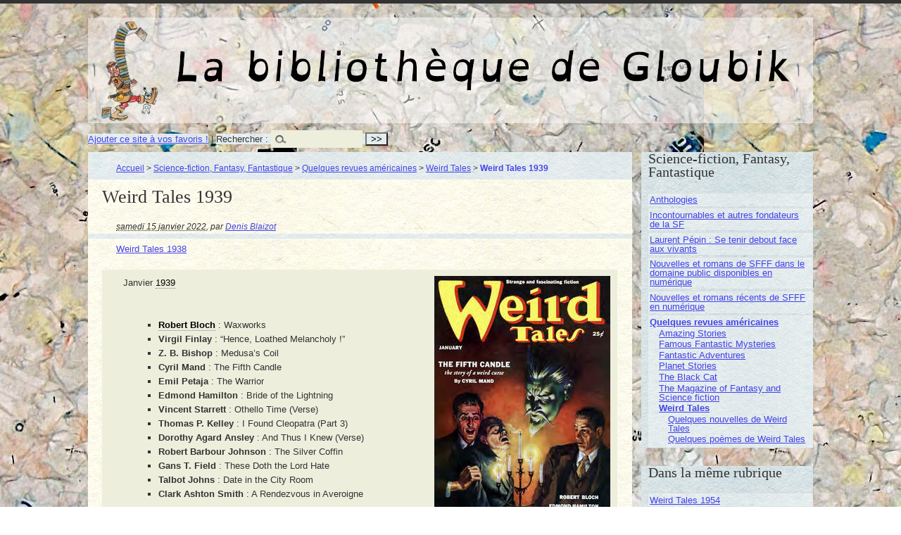

--- FILE ---
content_type: text/html; charset=utf-8
request_url: http://livres.gloubik.info/spip.php?article893
body_size: 9223
content:
<!DOCTYPE html PUBLIC "-//W3C//DTD XHTML 1.0 Transitional//EN" "http://www.w3.org/TR/xhtml1/DTD/xhtml1-transitional.dtd">
<!--[if lt IE 7 ]> <html dir="ltr" lang="fr" xmlns="http://www.w3.org/1999/xhtml" xml:lang="fr" class="ltr fr no-js ie ie6"> <![endif]-->
<!--[if IE 7 ]> <html dir="ltr" lang="fr" xmlns="http://www.w3.org/1999/xhtml" xml:lang="fr" class="ltr fr no-js ie ie7"> <![endif]-->
<!--[if IE 8 ]> <html dir="ltr" lang="fr" xmlns="http://www.w3.org/1999/xhtml" xml:lang="fr" class="ltr fr no-js ie ie8"> <![endif]-->
<!--[if IE 9 ]> <html dir="ltr" lang="fr" xmlns="http://www.w3.org/1999/xhtml" xml:lang="fr" class="ltr fr no-js ie ie9"> <![endif]-->
<!--[if (gt IE 9)|!(IE)]><!--> <html dir="ltr" lang="fr" xmlns="http://www.w3.org/1999/xhtml" xml:lang="fr" class="ltr fr no-js"> <!--<![endif]-->
<head>
<script type='text/javascript'>/*<![CDATA[*/(function(H){H.className=H.className.replace(/\bno-js\b/,'js')})(document.documentElement);/*]]>*/</script>
<title>Weird Tales 1939 - La bibliothèque de Gloubik</title>
<meta name="description" content=" Weird Tales 1938 Janvier 1939 Robert Bloch : Waxworks Virgil Finlay : &#8220;Hence, Loathed Melancholy !&#8221; Z. B. Bishop : Medusa&#039;s Coil Cyril Mand (&#8230;) " />
<link rel="canonical" href="http://livres.gloubik.info/spip.php?article893" />
<meta http-equiv="Content-Type" content="text/html; charset=utf-8" />


<link rel="alternate" type="application/rss+xml" title="Syndiquer tout le site" href="spip.php?page=backend" />


<meta name="viewport" content="width=device-width" />
<link rel='stylesheet' href='local/cache-css/308173ed50f1c2d27ca49bc194769976.css?1760299903' type='text/css' />








<script>
var mediabox_settings={"auto_detect":true,"ns":"box","tt_img":true,"sel_g":"#documents_portfolio a[type='image\/jpeg'],#documents_portfolio a[type='image\/png'],#documents_portfolio a[type='image\/gif']","sel_c":".mediabox","str_ssStart":"Diaporama","str_ssStop":"Arr\u00eater","str_cur":"{current}\/{total}","str_prev":"Pr\u00e9c\u00e9dent","str_next":"Suivant","str_close":"Fermer","str_loading":"Chargement\u2026","str_petc":"Taper \u2019Echap\u2019 pour fermer","str_dialTitDef":"Boite de dialogue","str_dialTitMed":"Affichage d\u2019un media","splash_url":"","lity":{"skin":"_simple-dark","maxWidth":"90%","maxHeight":"90%","minWidth":"400px","minHeight":"","slideshow_speed":"2500","opacite":"0.9","defaultCaptionState":"expanded"}};
</script>
<!-- insert_head_css -->







<!-- Debut CS -->

<!-- Fin CS -->


<script async src="https://www.googletagmanager.com/gtag/js?id=G-98QJC8EYN9"></script>
<script>window.dataLayer = window.dataLayer || [];function gtag(){window.dataLayer.push(arguments);}gtag('js', new Date());gtag('config', 'G-98QJC8EYN9');</script>







<script type='text/javascript' src='local/cache-js/9d6bad7bbb422497f0f72f284583ac08.js?1760278489'></script>










<!-- insert_head -->







<script type="text/javascript">/* <![CDATA[ */
function ancre_douce_init() {
	if (typeof jQuery.localScroll=="function") {
		jQuery.localScroll({autoscroll:false, hash:true, onAfter:function(anchor, settings){ 
			jQuery(anchor).attr('tabindex', -1).on('blur focusout', function () {
				// when focus leaves this element, 
				// remove the tabindex attribute
				jQuery(this).removeAttr('tabindex');
			}).focus();
		}});
	}
}
if (window.jQuery) jQuery(document).ready(function() {
	ancre_douce_init();
	onAjaxLoad(ancre_douce_init);
});
/* ]]> */</script>
<!-- Debut CS -->

<!-- Fin CS -->







<meta name="generator" content="SPIP 4.4.6" />
</head>

<body class="pas_surlignable page_article" >
<div class="page">

	<div class="clearfix header">
	<strong class="h1" id="logo"><a rel="start home" href="https://livres.gloubik.info/" title="Accueil">La bibliothèque de Gloubik</a></strong>
	
</div>
<div class="socialtags"></div>	<div class='ajaxbloc' data-ajax-env='v9QVMbuC64RscnEAkrZFC8DtvjhqtfaIm0EfhF0IshbCuZfoAv2J039sX/a5c4yhcc9AAgQzBneXuw9mP90HCCdpw7S4OOG1RXebVZLssE5OTCsaSCif5/G7rtdIteK/BYLcxhhBVaNaWgMd64Nj+mVcOodjnhesxJmLN7s380QOTizxuXyPw1hhnPVC3Wvo88181KEWjmAMn6IErEBC6uWrq28j1gU4h/a/cigBEWu83BvD5vfwXbxxYU9t6jjiOw==' data-origin="spip.php?article893">
<div {position; absolute; top:0; left:0; background-color: #CCC;}><div class="formulaire_spip formulaire_recherche" id="formulaire_recherche"><a href="http://www.gloubik.info/index.html" title="Gloubik.info" rel="sidebar" onclick="addToFavorites(this);return(false);">Ajouter ce site &agrave; vos favoris !</a> | 
<form action="spip.php?page=recherche" method="get"><div>
	<input name="page" value="recherche" type="hidden"
>
	
	<label for="">Rechercher :</label>
	<input type="search" class="search text" size="10" name="recherche" id="" accesskey="4" autocapitalize="off" autocorrect="off" />
	<input type="submit" class="submit" value="&gt;&gt;" title="Rechercher" />
</div></form>
</div>
</div>
</div><!--ajaxbloc-->
	<div class="main">
		
		<div class="wrapper hfeed">
		<div class="content hentry" id="content">
			<p class="arbo"><a href="https://livres.gloubik.info/">Accueil</a> &gt; <a href="spip.php?rubrique5">Science-fiction, Fantasy, Fantastique</a> &gt; <a href="spip.php?rubrique62">Quelques revues américaines</a> &gt; <a href="spip.php?rubrique36">Weird Tales</a> &gt; <strong class="on">Weird Tales 1939</strong></p>
	
			<div class="cartouche">
				
				<h1 class="surlignable">Weird Tales 1939</h1>
				
				<p class="info-publi"><abbr class="published" title="2022-01-15T15:40:04Z">samedi 15 janvier 2022</abbr><span class="sep">, </span><span class="auteurs">par  <span class="vcard author"><a class="url fn spip_in" href="spip.php?auteur1">Denis Blaizot</a></span></span></p>
				
				</div>
			
			
			<div class="texte surlignable"><p><a href="spip.php?article884" class="spip_in">Weird Tales 1938</a></p>
<table class='table spip'>
<tbody>
<tr class='row_odd odd'>
<td><div class='spip_document_3064 spip_document spip_documents spip_document_image spip_documents_right spip_document_right'>
<figure class="spip_doc_inner">

 <a href="IMG/jpg/weird_tales_v33n01_1939-01.jpg"  class="spip_doc_lien mediabox" type="image/jpeg">
		<img src='local/cache-vignettes/L250xH378/weird_tales_v33n01_1939-01-c28ee-6058a.jpg?1664549522' width='250' height='378' alt='' /></a>
</figure>
</div>

<p>Janvier <a href='spip.php?mot199' name='mot199_0' class='cs_glossaire'><span class='gl_mot'>1939</span><span class="gl_dl">
	<span class="gl_dt">1939</span>
	<span class="gl_dd"></span>
</span></a><br /> <br /></p>
<ul class='spip' role="list"><li> <strong><a href='spip.php?mot82' name='mot82_1' class='cs_glossaire'><span class='gl_mot'>Robert Bloch</span><span class="gl_dl">
	<span class="gl_dt">Robert Bloch</span>
	<span class="gl_dd">Cet écrivain mérite sans conteste une page parmi mes auteurs préférés, mais le nombre de titres que j’ai eu le plaisir de lire est insuffisant pour cela.<br>
<br>
Donc, en attendant d’enrichir ma bibliothèque de quelques autres titres, je me contenterai d’un mot clé  pour vous faciliter la navigation d’une page à l’autre le concernant.<br>
<br>
Robert Bloch est né à Chicago, Illinois, USA, le 5 Avril 1917 et décédé le 23 Septembre 1994.</span>
</span></a></strong>&nbsp;: Waxworks</li><li> <strong>Virgil Finlay</strong>&nbsp;: &#8220;Hence, Loathed Melancholy&nbsp;!&#8221;</li><li> <strong>Z. B. Bishop</strong>&nbsp;: Medusa&#8217;s Coil</li><li> <strong>Cyril Mand</strong>&nbsp;: The Fifth Candle</li><li> <strong>Emil Petaja</strong>&nbsp;: The Warrior</li><li> <strong>Edmond Hamilton</strong>&nbsp;: Bride of the Lightning</li><li> <strong>Vincent Starrett</strong>&nbsp;: Othello Time (Verse)</li><li> <strong>Thomas P. Kelley</strong>&nbsp;: I Found Cleopatra (Part 3)</li><li> <strong>Dorothy Agard Ansley</strong>&nbsp;: And Thus I Knew (Verse)</li><li> <strong>Robert Barbour Johnson</strong>&nbsp;: The Silver Coffin</li><li> <strong>Gans T. Field</strong>&nbsp;: These Doth the Lord Hate</li><li> <strong>Talbot Johns</strong>&nbsp;: Date in the City Room</li><li> <strong>Clark Ashton Smith</strong>&nbsp;: A Rendezvous in Averoigne<br class='autobr' /></li></ul></td></tr>
<tr class='row_even even'>
<td><div class='spip_document_3065 spip_document spip_documents spip_document_image spip_documents_right spip_document_right'>
<figure class="spip_doc_inner">

 <a href="IMG/jpg/weird_tales_v33n02_1939-02.jpg"  class="spip_doc_lien mediabox" type="image/jpeg">
		<img src='local/cache-vignettes/L250xH380/weird_tales_v33n02_1939-02-b08ef-7745c.jpg?1664549522' width='250' height='380' alt='' /></a>
</figure>
</div>

<p>F&#233;vrier <a href='spip.php?mot199' name='mot199_2' class='cs_glossaire'><span class='gl_mot'>1939</span><span class="gl_dl">
	<span class="gl_dt">1939</span>
	<span class="gl_dd"></span>
</span></a><br /> <br /></p>
<ul class='spip' role="list"><li> <strong><a href='spip.php?mot282' name='mot282_3' class='cs_glossaire'><span class='gl_mot'>Robert E. Howard</span><span class="gl_dl">
	<span class="gl_dt">Robert E. Howard</span>
	<span class="gl_dd"><strong>Robert E. Howard</strong> est un nouvelliste et romancier américain né le 22 janvier 1906 à Peaster (Texas) et mort le 11 juin 1936 à Cross Plains (Texas). Il est considéré, avec J. R. R. Tolkien (Le Seigneur des anneaux) et H. P. Lovecraft (le mythe de Cthulhu) comme l’un des pères de la littérature de fantasy moderne. Il est surtout l’inventeur de l’heroic fantasy, avec les aventures de son héros Conan le Cimmérien.</span>
</span></a></strong>&nbsp;: The King and the Oak (Verse)</li><li> <strong>Nathan Hindin</strong>&nbsp;: Death Is an Elephant</li><li> <strong>Edith Hurley</strong>&nbsp;: The City of Death (Verse)</li><li> <strong>Seabury Quinn</strong>&nbsp;: The Poltergeist of Swan Upping</li><li> <strong>Clark Ashton Smith</strong>&nbsp;: The Double Shadow</li><li> <strong>Manly Wade Wellman</strong>&nbsp;: Fearful Rock (Part I)</li><li> <strong>Edgar Daniel Kramer</strong>&nbsp;: Crazy Nell (Verse)</li><li> <strong><a href='spip.php?mot283' name='mot283_4' class='cs_glossaire'><span class='gl_mot'>August W. Derleth</span><span class="gl_dl">
	<span class="gl_dt">August W. Derleth</span>
	<span class="gl_dd">August William Derleth, né le 24 février 1909 à Sauk City dans le Wisconsin et mort le 4 juillet 1971 dans la même ville, est un écrivain et anthologiste américain.<br>
Il n’est connu en France que pour ses travaux en rapport avec l’œuvre de Lovecraft et le Mythe de Chtulhu.<br>
Le reste de son œuvre mériterait pourtant d’être mis à la portée du lecteur français non anglophone (par nature diraient certaines mauvaises langues :-) )</span>
</span></a></strong>&nbsp;: The Drifting Snow</li><li> <strong>Donald Wandrei</strong>&nbsp;: Giant-Plasm</li><li> <strong>Thomas P. Kelley</strong>&nbsp;: I Found Cleopatra (End)</li><li> <strong>Henry Kuttner</strong>&nbsp;: The Transgressor</li><li> <strong>Virgil Finlay</strong>&nbsp;: &#8220;Shapes of Men that Were&#8221;</li><li> <strong>Eli Colter</strong>&nbsp;: The Last Horror</li><li> <strong>H. P. Lovecraft</strong>&nbsp;: Two Sonnets&nbsp;: 1. The Lamp&nbsp;;  2. Zaman&#8217;s Hill<br class='autobr' /></li></ul></td></tr>
<tr class='row_odd odd'>
<td><div class='spip_document_3066 spip_document spip_documents spip_document_image spip_documents_right spip_document_right'>
<figure class="spip_doc_inner">

 <a href="IMG/jpg/weird_tales_v33n03_1939-03.jpg"  class="spip_doc_lien mediabox" type="image/jpeg">
		<img src='local/cache-vignettes/L250xH369/weird_tales_v33n03_1939-03-104f2-2a20b.jpg?1664549522' width='250' height='369' alt='' /></a>
</figure>
</div>

<p>Mars <a href='spip.php?mot199' name='mot199_5' class='cs_glossaire'><span class='gl_mot'>1939</span><span class="gl_dl">
	<span class="gl_dt">1939</span>
	<span class="gl_dd"></span>
</span></a><br /> <br /></p>
<ul class='spip' role="list"><li> <strong>Duane W. Rimel</strong>&nbsp;: The Metal Chamber</li><li> <strong>Clifford Ball</strong>&nbsp;: The Swine Of &#198;&#230;a</li><li> <strong>Seabury Quinn</strong>&nbsp;: The House Where Time Stood Still</li><li> <strong><a href='spip.php?mot283' name='mot283_6' class='cs_glossaire'><span class='gl_mot'>August W. Derleth</span><span class="gl_dl">
	<span class="gl_dt">August W. Derleth</span>
	<span class="gl_dd">August William Derleth, né le 24 février 1909 à Sauk City dans le Wisconsin et mort le 4 juillet 1971 dans la même ville, est un écrivain et anthologiste américain.<br>
Il n’est connu en France que pour ses travaux en rapport avec l’œuvre de Lovecraft et le Mythe de Chtulhu.<br>
Le reste de son œuvre mériterait pourtant d’être mis à la portée du lecteur français non anglophone (par nature diraient certaines mauvaises langues :-) )</span>
</span></a></strong>&nbsp;: The Return of Hastur</li><li> <strong>Manly Wade Wellman</strong>&nbsp;: Fearful Rock (Part 2)</li><li> <strong><a href='spip.php?mot282' name='mot282_7' class='cs_glossaire'><span class='gl_mot'>Robert E. Howard</span><span class="gl_dl">
	<span class="gl_dt">Robert E. Howard</span>
	<span class="gl_dd"><strong>Robert E. Howard</strong> est un nouvelliste et romancier américain né le 22 janvier 1906 à Peaster (Texas) et mort le 11 juin 1936 à Cross Plains (Texas). Il est considéré, avec J. R. R. Tolkien (Le Seigneur des anneaux) et H. P. Lovecraft (le mythe de Cthulhu) comme l’un des pères de la littérature de fantasy moderne. Il est surtout l’inventeur de l’heroic fantasy, avec les aventures de son héros Conan le Cimmérien.</span>
</span></a></strong>&nbsp;: Desert Dawn (Verse)</li><li> <strong>Virgil Finlay</strong>&nbsp;: &#8220;Satan, Yawning on His Brazen Seat&#8221;&nbsp;?</li><li> <strong>Edmond Hamilton</strong>&nbsp;: Comrades of Time</li><li> <strong><a href='spip.php?mot360' name='mot360_8' class='cs_glossaire'><span class='gl_mot'>David Wright O&#8217;Brien</span><span class="gl_dl">
	<span class="gl_dt">David Wright O’Brien</span>
	<span class="gl_dd">David Wright O&#8217;Brien (1918-1944) est un écrivain américain de fantasy et de science-fiction. Neveu de Farnsworth Wright, rédacteur en chef de Weird Tales, il a 22 ans lorsque sa première histoire (&#171;&nbsp;Truth Is a Plague&nbsp;!&nbsp;&#187;) paraît dans le numéro de février 1940 de Amazing Stories. Entre janvier 1941 et août 1942, il a publié plus de cinquante-sept histoires dans des magazines de pulps comme Amazing Stories et Fantastic Adventures, la plupart écrites sous les noms de plume de John York Cabot, Duncan Farnsworth, Clee Garson et Richard Vardon. Certaines de ces histoires ont été coécrites avec son ami William P. McGivern, avec qui O&#8217;Brien partageait un bureau à Chicago. Il a continué à écrire même après s&#8217;être engagé dans l&#8217;armée de l&#8217;air américaine pendant la Seconde Guerre mondiale, ajoutant &#171;&nbsp;caporal&nbsp;&#187; devant tous ses pseudonymes. O&#8217;Brien est mort à l&#8217;âge de vingt-six ans, lors d&#8217;un bombardement au-dessus de Berlin.</span>
</span></a></strong>&nbsp;: Introduction to a Stranger (Verse)</li><li> <strong>H. P. Lovecraft</strong>&nbsp;: The Quest of Iranon</li><li> <strong>Ralph Milne Farley</strong>&nbsp;: The Stratosphere Menace</li><li> <strong>Thomas R. Jordan</strong>&nbsp;: Smoke Fantasy</li><li> <strong>Bassett Morgan</strong>&nbsp;: The Devils of Po Sung<br class='autobr' /></li></ul></td></tr>
<tr class='row_even even'>
<td><div class='spip_document_3067 spip_document spip_documents spip_document_image spip_documents_right spip_document_right'>
<figure class="spip_doc_inner">

 <a href="IMG/jpg/weird_tales_v33n04_1939-04.jpg"  class="spip_doc_lien mediabox" type="image/jpeg">
		<img src='local/cache-vignettes/L250xH373/weird_tales_v33n04_1939-04-33667-eddeb.jpg?1664549522' width='250' height='373' alt='' /></a>
</figure>
</div>

<p>Avril <a href='spip.php?mot199' name='mot199_9' class='cs_glossaire'><span class='gl_mot'>1939</span><span class="gl_dl">
	<span class="gl_dt">1939</span>
	<span class="gl_dd"></span>
</span></a><br /> <br /></p>
<ul class='spip' role="list"><li> <strong>Thorp McClusky</strong>&nbsp;: The Red God Laughed</li><li> <strong>Edgar Daniel Kramer</strong>&nbsp;: Trinities (Verse)</li><li> <strong>Virgil Finlay</strong>&nbsp;: &#8220;Their eyes upturned and begged and burned&#8221;</li><li> <strong>Seabury Quinn</strong>&nbsp;: Susette</li><li> <strong>C. L. Moore</strong>&nbsp;: Hellsgarde</li><li> <strong>Edmond Hamilton</strong>&nbsp;: Armies from the Past</li><li> <strong><a href='spip.php?mot82' name='mot82_10' class='cs_glossaire'><span class='gl_mot'>Robert Bloch</span><span class="gl_dl">
	<span class="gl_dt">Robert Bloch</span>
	<span class="gl_dd">Cet écrivain mérite sans conteste une page parmi mes auteurs préférés, mais le nombre de titres que j’ai eu le plaisir de lire est insuffisant pour cela.<br>
<br>
Donc, en attendant d’enrichir ma bibliothèque de quelques autres titres, je me contenterai d’un mot clé  pour vous faciliter la navigation d’une page à l’autre le concernant.<br>
<br>
Robert Bloch est né à Chicago, Illinois, USA, le 5 Avril 1917 et décédé le 23 Septembre 1994.</span>
</span></a></strong>&nbsp;: The Red Swimmer</li><li> <strong>Vincent Starrett</strong>&nbsp;: In an Old Street (Verse)</li><li> <strong>Henry Kuttner</strong>&nbsp;: Hydra</li><li> <strong>Manly Wade Wellman</strong>&nbsp;: Fearful Rock (End)</li><li> <strong>Frances Garfield</strong>&nbsp;: The High Places</li><li> <strong><a href='spip.php?mot274' name='mot274_11' class='cs_glossaire'><span class='gl_mot'>Mary Elizabeth Counselman</span><span class="gl_dl">
	<span class="gl_dt">Mary Elizabeth Counselman</span>
	<span class="gl_dd">Mary Elizabeth Counselman est née le 19 novembre 1911 à Birmingham, en Alabama et décédée le 13 novembre 1995.</span>
</span></a></strong>&nbsp;: Mommy</li><li> <strong>Charles Sloan Reid</strong>&nbsp;: Will-o&#8217;-the-Wisp (Verse)</li><li> <strong>H. P. Lovecraft</strong>&nbsp;: The Wicked Clergyman</li><li> <strong>Vincent Gaddis</strong>&nbsp;: Special News Bulletin</li><li> <strong>Z. B. Bishop</strong>&nbsp;: The Curse of Yig<br class='autobr' /></li></ul></td></tr>
<tr class='row_odd odd'>
<td><div class='spip_document_3068 spip_document spip_documents spip_document_image spip_documents_right spip_document_right'>
<figure class="spip_doc_inner">

 <a href="IMG/jpg/weird_tales_v33n05_1939-05.jpg"  class="spip_doc_lien mediabox" type="image/jpeg">
		<img src='local/cache-vignettes/L250xH378/weird_tales_v33n05_1939-05-c526d-efe07.jpg?1664549522' width='250' height='378' alt='' /></a>
</figure>
</div>

<p>Mai <a href='spip.php?mot199' name='mot199_12' class='cs_glossaire'><span class='gl_mot'>1939</span><span class="gl_dl">
	<span class="gl_dt">1939</span>
	<span class="gl_dd"></span>
</span></a><br /> <br /></p>
<ul class='spip' role="list"><li> <strong>Everil Worrell</strong>&nbsp;: The Hollow Moon</li><li> <strong><a href='spip.php?mot82' name='mot82_13' class='cs_glossaire'><span class='gl_mot'>Robert Bloch</span><span class="gl_dl">
	<span class="gl_dt">Robert Bloch</span>
	<span class="gl_dd">Cet écrivain mérite sans conteste une page parmi mes auteurs préférés, mais le nombre de titres que j’ai eu le plaisir de lire est insuffisant pour cela.<br>
<br>
Donc, en attendant d’enrichir ma bibliothèque de quelques autres titres, je me contenterai d’un mot clé  pour vous faciliter la navigation d’une page à l’autre le concernant.<br>
<br>
Robert Bloch est né à Chicago, Illinois, USA, le 5 Avril 1917 et décédé le 23 Septembre 1994.</span>
</span></a></strong>&nbsp;: The Dark Isle</li><li> <strong>Seabury Quinn</strong>&nbsp;: Washington Nocturne</li><li> <strong>J. J. Connington</strong>&nbsp;: The Thinking Machine</li><li> <strong>Howell Calhoun</strong>&nbsp;: The Plumed Serpent (Verse)</li><li> <strong><a href='spip.php?mot282' name='mot282_14' class='cs_glossaire'><span class='gl_mot'>Robert E. Howard</span><span class="gl_dl">
	<span class="gl_dt">Robert E. Howard</span>
	<span class="gl_dd"><strong>Robert E. Howard</strong> est un nouvelliste et romancier américain né le 22 janvier 1906 à Peaster (Texas) et mort le 11 juin 1936 à Cross Plains (Texas). Il est considéré, avec J. R. R. Tolkien (Le Seigneur des anneaux) et H. P. Lovecraft (le mythe de Cthulhu) comme l’un des pères de la littérature de fantasy moderne. Il est surtout l’inventeur de l’heroic fantasy, avec les aventures de son héros Conan le Cimmérien.</span>
</span></a></strong>&nbsp;: Almuric (Part 1)</li><li> <strong>John Fletcher</strong>&nbsp;: The Dead Host&#8217;s Welcome (Verse)</li><li> <strong>Paul Ernst</strong>&nbsp;: The Face at Death Corner</li><li> <strong>Mearle Prout</strong>&nbsp;: Witch&#8217;s Hair</li><li> <strong>Marion Doyle</strong>&nbsp;: In a Dark Wood (Verse)</li><li> <strong><a href='spip.php?mot354' name='mot354_15' class='cs_glossaire'><span class='gl_mot'>Arlton Eadie</span><span class="gl_dl">
	<span class="gl_dt">Arlton Eadie</span>
	<span class="gl_dd">Nom-de-plume de l’écrivain britannique Leopold Eady (1886-1935) spécialisé dans le roman policier et le fantastique. <br>
Ses œuvres sont quasi introuvables sur internet, hormis ses publications dans Weird Tales.</span>
</span></a></strong>&nbsp;: The Phantom Island</li><li> <strong>Lester del Rey</strong>&nbsp;: Cross of Fire</li><li> <strong>Virgil Finlay</strong>&nbsp;: &#8220;Where Crafty Gnomes&#8221;</li><li> <strong>Henry Kuttner</strong>&nbsp;: The Watcher at the Door</li><li> <strong>H. P. Lovecraft</strong>&nbsp;: Harbor Whistles (Verse)</li><li> <strong>Frances Garfield</strong>&nbsp;: &#8220;Not Both&nbsp;!&#8221;</li><li> <strong>Raoul Lenoir</strong>&nbsp;: The Dead Soul</li><li> <strong>Edgar Daniel Kramer</strong>&nbsp;: Dust (Verse)<br class='autobr' /></li></ul></td></tr>
<tr class='row_even even'>
<td><div class='spip_document_3069 spip_document spip_documents spip_document_image spip_documents_right spip_document_right'>
<figure class="spip_doc_inner">

 <a href="IMG/jpg/weird_tales_v34_n01_1939-06-07.jpg"  class="spip_doc_lien mediabox" type="image/jpeg">
		<img src='local/cache-vignettes/L250xH377/weird_tales_v34_n01_1939-06-07-76159-5e18c.jpg?1664549522' width='250' height='377' alt='' /></a>
</figure>
</div>

<p>Juin-juillet <a href='spip.php?mot199' name='mot199_16' class='cs_glossaire'><span class='gl_mot'>1939</span><span class="gl_dl">
	<span class="gl_dt">1939</span>
	<span class="gl_dd"></span>
</span></a><br /> <br /></p>
<ul class='spip' role="list"><li> <strong>Eando Binder</strong>&nbsp;: Giants of Anarchy</li><li> <strong>Robert Barbour Johnson</strong>&nbsp;: Far Below</li><li> <strong>Leah Bodine Drake</strong>&nbsp;: They Run Again (Verse)</li><li> <strong>W. M.&nbsp;Clayton</strong>&nbsp;: Lens-Shy</li><li> <strong>Bruce Bryan</strong>&nbsp;: The Sitter in the Mound</li><li> <strong><a href='spip.php?mot282' name='mot282_17' class='cs_glossaire'><span class='gl_mot'>Robert E. Howard</span><span class="gl_dl">
	<span class="gl_dt">Robert E. Howard</span>
	<span class="gl_dd"><strong>Robert E. Howard</strong> est un nouvelliste et romancier américain né le 22 janvier 1906 à Peaster (Texas) et mort le 11 juin 1936 à Cross Plains (Texas). Il est considéré, avec J. R. R. Tolkien (Le Seigneur des anneaux) et H. P. Lovecraft (le mythe de Cthulhu) comme l’un des pères de la littérature de fantasy moderne. Il est surtout l’inventeur de l’heroic fantasy, avec les aventures de son héros Conan le Cimmérien.</span>
</span></a></strong>&nbsp;: The Hills of Kandahar (Verse)</li><li> <strong>Frederic Arnold Kummer, Jr.</strong>&nbsp;: The Man Who Came Back</li><li> <strong>Earl Peirce, Jr.</strong>&nbsp;: The Stroke of Twelve</li><li> <strong>H. P. Lovecraft</strong>&nbsp;: The Howler (Verse)</li><li> <strong>Seabury Quinn</strong>&nbsp;: Mansions in the Sky</li><li> <strong>Edgar Daniel Kramer</strong>&nbsp;: Circe (Verse)</li><li> The Phantom Werewolf</li><li> <strong>Clark Ashton Smith</strong>&nbsp;: The Willow Landscape</li><li> <strong><a href='spip.php?mot282' name='mot282_18' class='cs_glossaire'><span class='gl_mot'>Robert E. Howard</span><span class="gl_dl">
	<span class="gl_dt">Robert E. Howard</span>
	<span class="gl_dd"><strong>Robert E. Howard</strong> est un nouvelliste et romancier américain né le 22 janvier 1906 à Peaster (Texas) et mort le 11 juin 1936 à Cross Plains (Texas). Il est considéré, avec J. R. R. Tolkien (Le Seigneur des anneaux) et H. P. Lovecraft (le mythe de Cthulhu) comme l’un des pères de la littérature de fantasy moderne. Il est surtout l’inventeur de l’heroic fantasy, avec les aventures de son héros Conan le Cimmérien.</span>
</span></a></strong>&nbsp;: Almuric (Part 2)</li><li> <strong>Paul Ernst</strong>&nbsp;: Headache</li><li> <strong>Hugh B. Cave</strong>&nbsp;: The Death Watch</li><li> <strong>Virgil Finlay</strong>&nbsp;: &#8220;We are no other than a moving row&#8221;</li><li> <strong>H. P. Lovecraft</strong>&nbsp;: Celephais</li><li> <strong>Houdini</strong>&nbsp;: Imprisoned with the Pharaohs<br class='autobr' /></li></ul></td></tr>
<tr class='row_odd odd'>
<td><div class='spip_document_3070 spip_document spip_documents spip_document_image spip_documents_right spip_document_right'>
<figure class="spip_doc_inner">

 <a href="IMG/jpg/weird_tales_v34n02_1939-08.jpg"  class="spip_doc_lien mediabox" type="image/jpeg">
		<img src='local/cache-vignettes/L250xH377/weird_tales_v34n02_1939-08-95105-e0e31.jpg?1664549522' width='250' height='377' alt='' /></a>
</figure>
</div>

<p>Aout <a href='spip.php?mot199' name='mot199_19' class='cs_glossaire'><span class='gl_mot'>1939</span><span class="gl_dl">
	<span class="gl_dt">1939</span>
	<span class="gl_dd"></span>
</span></a><br /> <br /></p>
<ul class='spip' role="list"><li> <strong>Manly Wade Wellman</strong>&nbsp;: The Valley Was Still</li><li> <strong>E. Hoffmann Price</strong>&nbsp;: Apprentice Magician</li><li> <strong>P. Schuyler Miller</strong>&nbsp;: Spawn</li><li> <strong>Gans T. Field</strong>&nbsp;: Voice in a Veteran&#8217;s Ear (Verse)</li><li> <strong>Clifford Ball</strong>&nbsp;: The Little Man</li><li> <strong>Bruce Bryan</strong>&nbsp;: Return from Death</li><li> <strong>H. L. Thomson</strong>&nbsp;: The Fisherman&#8217;s Special</li><li> <strong>Seabury Quinn</strong>&nbsp;: The House of the Three Corpses</li><li> <strong>Frank Belknap Long, Jr.</strong>&nbsp;: Giants in the Sky</li><li> <strong>Vincent Starrett</strong>&nbsp;: Dupin and Another (Verse)</li><li> <strong><a href='spip.php?mot282' name='mot282_20' class='cs_glossaire'><span class='gl_mot'>Robert E. Howard</span><span class="gl_dl">
	<span class="gl_dt">Robert E. Howard</span>
	<span class="gl_dd"><strong>Robert E. Howard</strong> est un nouvelliste et romancier américain né le 22 janvier 1906 à Peaster (Texas) et mort le 11 juin 1936 à Cross Plains (Texas). Il est considéré, avec J. R. R. Tolkien (Le Seigneur des anneaux) et H. P. Lovecraft (le mythe de Cthulhu) comme l’un des pères de la littérature de fantasy moderne. Il est surtout l’inventeur de l’heroic fantasy, avec les aventures de son héros Conan le Cimmérien.</span>
</span></a></strong>&nbsp;: Almuric (End)</li><li> <strong>Richard H. Hart</strong>&nbsp;: The Laugh</li><li> <strong><a href='spip.php?mot82' name='mot82_21' class='cs_glossaire'><span class='gl_mot'>Robert Bloch</span><span class="gl_dl">
	<span class="gl_dt">Robert Bloch</span>
	<span class="gl_dd">Cet écrivain mérite sans conteste une page parmi mes auteurs préférés, mais le nombre de titres que j’ai eu le plaisir de lire est insuffisant pour cela.<br>
<br>
Donc, en attendant d’enrichir ma bibliothèque de quelques autres titres, je me contenterai d’un mot clé  pour vous faciliter la navigation d’une page à l’autre le concernant.<br>
<br>
Robert Bloch est né à Chicago, Illinois, USA, le 5 Avril 1917 et décédé le 23 Septembre 1994.</span>
</span></a></strong>&nbsp;: The Totem-Pole</li><li> <strong>James E. Warren, Jr.</strong>&nbsp;: My Tomb (Verse)</li><li> <strong>Virgil Finlay</strong>&nbsp;: &#8220;I Can Call Spirits&#8221;</li><li> <strong>Edgar Allan Poe</strong>&nbsp;: The Fall of the House of Usher</li><li> <strong>H. P. Lovecraft</strong>&nbsp;: The Gardens of Yin (Verse)<br class='autobr' /></li></ul></td></tr>
<tr class='row_even even'>
<td><div class='spip_document_3071 spip_document spip_documents spip_document_image spip_documents_right spip_document_right'>
<figure class="spip_doc_inner">

 <a href="IMG/jpg/weird_tales_v34n03_1939-09.jpg"  class="spip_doc_lien mediabox" type="image/jpeg">
		<img src='local/cache-vignettes/L250xH366/weird_tales_v34n03_1939-09-33816-bdd8e.jpg?1664549522' width='250' height='366' alt='' /></a>
</figure>
</div>

<p>Septembre <a href='spip.php?mot199' name='mot199_22' class='cs_glossaire'><span class='gl_mot'>1939</span><span class="gl_dl">
	<span class="gl_dt">1939</span>
	<span class="gl_dd"></span>
</span></a><br /> <br /></p>
<ul class='spip' role="list"><li> <strong>Thorp McClusky</strong>&nbsp;: While Zombies Walked</li><li> <strong>E. Hoffmann Price</strong>&nbsp;: Spanish Vampire</li><li> <strong>Seabury Quinn</strong>&nbsp;: The Door Without a Key</li><li> <strong>H. Warner Munn</strong>&nbsp;: King of the World&#8217;s Edge (Part 1)</li><li> <strong>August Derleth and Mark Schorer</strong>&nbsp;: Spawn of the Maelstrom</li><li> <strong>H. P. Lovecraft</strong>&nbsp;: Cool Air</li><li> <strong>Clark Ashton Smith</strong>&nbsp;: A Night in Malneant</li><li> <strong>Bassett Morgan</strong>&nbsp;: Gray Ghouls<br class='autobr' /></li></ul></td></tr>
<tr class='row_odd odd'>
<td><div class='spip_document_3072 spip_document spip_documents spip_document_image spip_documents_right spip_document_right'>
<figure class="spip_doc_inner">

 <a href="IMG/jpg/weird_tales_v34n04_1939-10.jpg"  class="spip_doc_lien mediabox" type="image/jpeg">
		<img src='local/cache-vignettes/L250xH375/weird_tales_v34n04_1939-10-9d2ce-b4dd0.jpg?1664549522' width='250' height='375' alt='' /></a>
</figure>
</div>

<p>Octobre <a href='spip.php?mot199' name='mot199_23' class='cs_glossaire'><span class='gl_mot'>1939</span><span class="gl_dl">
	<span class="gl_dt">1939</span>
	<span class="gl_dd"></span>
</span></a><br /> <br /></p>
<ul class='spip' role="list"><li> <strong>Ralph Milne Farley</strong>&nbsp;: Mystery of the Missing Magnate</li><li> <strong>Gans T. Field</strong>&nbsp;: The Witch&#8217;s Cat</li><li> The Sorcerer&#8217;s Apprentice</li><li> <strong>Seabury Quinn</strong>&nbsp;: The Lady of the Bells</li><li> <strong>Kenneth Sterling &amp; H.P. Lovecraft</strong>&nbsp;: In the Walls of Eryx</li><li> <strong>H. Warner Munn</strong>&nbsp;: King of the World&#8217;s Edge (Part 2)</li><li> <strong>Vivian Stratton</strong>&nbsp;: The Dead Speak (Verse)</li><li> <strong>Harry Butman</strong>&nbsp;: Finished Game</li><li> <strong><a href='spip.php?mot282' name='mot282_24' class='cs_glossaire'><span class='gl_mot'>Robert E. Howard</span><span class="gl_dl">
	<span class="gl_dt">Robert E. Howard</span>
	<span class="gl_dd"><strong>Robert E. Howard</strong> est un nouvelliste et romancier américain né le 22 janvier 1906 à Peaster (Texas) et mort le 11 juin 1936 à Cross Plains (Texas). Il est considéré, avec J. R. R. Tolkien (Le Seigneur des anneaux) et H. P. Lovecraft (le mythe de Cthulhu) comme l’un des pères de la littérature de fantasy moderne. Il est surtout l’inventeur de l’heroic fantasy, avec les aventures de son héros Conan le Cimmérien.</span>
</span></a></strong>&nbsp;: Worms of the Earth</li><li> <strong>Edith Hurley</strong>&nbsp;: The Dream (Verse)</li><li> <strong>Virgil Finlay</strong>&nbsp;: The Hashish-Eater<br class='autobr' /></li></ul></td></tr>
<tr class='row_even even'>
<td><div class='spip_document_3073 spip_document spip_documents spip_document_image spip_documents_right spip_document_right'>
<figure class="spip_doc_inner">

 <a href="IMG/jpg/weird_tales_v34n05_1939-11.jpg"  class="spip_doc_lien mediabox" type="image/jpeg">
		<img src='local/cache-vignettes/L250xH378/weird_tales_v34n05_1939-11-f64f8-af2cb.jpg?1664549522' width='250' height='378' alt='' /></a>
</figure>
</div>

<p>Novembre <a href='spip.php?mot199' name='mot199_25' class='cs_glossaire'><span class='gl_mot'>1939</span><span class="gl_dl">
	<span class="gl_dt">1939</span>
	<span class="gl_dd"></span>
</span></a><br /> <br /></p>
<ul class='spip' role="list"><li> <strong>Eli Colter</strong>&nbsp;: The Man Who Died Twice</li><li> <strong>Henry Kuttner</strong>&nbsp;: Towers of Death</li><li> <strong>Charles Sloan Reid</strong>&nbsp;: Bogey-Man (Verse)</li><li> <strong>Seabury Quinn</strong>&nbsp;: Uncanonized</li><li> <strong><a href='spip.php?mot351' name='mot351_26' class='cs_glossaire'><span class='gl_mot'>G.G. Pendarves</span><span class="gl_dl">
	<span class="gl_dt">G.G. Pendarves</span>
	<span class="gl_dd">G.G. Pendarves est un des noms de plume de Gladys Gordon (alias G.G. Pendarves et Gladys Gordon Trenery) née en janvier 1885 et décédée le 1<sup class="typo_exposants">er</sup> août 1938, romancière et scénariste anglaise active à Hollywood à l’époque du cinéma muet.</span>
</span></a></strong>&nbsp;: The Withered Heart</li><li> <strong><a href='spip.php?mot274' name='mot274_27' class='cs_glossaire'><span class='gl_mot'>Mary Elizabeth Counselman</span><span class="gl_dl">
	<span class="gl_dt">Mary Elizabeth Counselman</span>
	<span class="gl_dd">Mary Elizabeth Counselman est née le 19 novembre 1911 à Birmingham, en Alabama et décédée le 13 novembre 1995.</span>
</span></a></strong>&nbsp;: The Web of Silence</li><li> <strong>David Bernard</strong>&nbsp;: The Haunted Car</li><li> <strong>Gene Lyle III</strong>&nbsp;: The Hunch</li><li> <strong>H. Warner Munn</strong>&nbsp;:  King of the World&#8217;s Edge (Part 3)</li><li> <strong>A. W. Kapfer</strong>&nbsp;: The Phantom Drug</li><li> <strong>Virgil Finlay</strong>&nbsp;: &#8221;Is that the wind dying&nbsp;?&#8221;<br class='autobr' /></li></ul></td></tr>
<tr class='row_odd odd'>
<td><div class='spip_document_3074 spip_document spip_documents spip_document_image spip_documents_right spip_document_right'>
<figure class="spip_doc_inner">

 <a href="IMG/jpg/weird_tales_v34n06_1939-12.jpg"  class="spip_doc_lien mediabox" type="image/jpeg">
		<img src='local/cache-vignettes/L250xH358/weird_tales_v34n06_1939-12-74bd9-aee44.jpg?1664549522' width='250' height='358' alt='' /></a>
</figure>
</div>

<p>D&#233;cembre <a href='spip.php?mot199' name='mot199_28' class='cs_glossaire'><span class='gl_mot'>1939</span><span class="gl_dl">
	<span class="gl_dt">1939</span>
	<span class="gl_dd"></span>
</span></a><br /> <br /></p>
<ul class='spip' role="list"><li> <strong>Seabury Quinn</strong>&nbsp;: Glamour</li><li> <strong>Thorp McClusky</strong>&nbsp;: The Considerate Hosts</li><li> <strong>David H. Keller</strong>&nbsp;: Lords of the Ice</li><li> <strong>C. L. Moore and Forrest J. Ackerman</strong>&nbsp;: Nymph of Darkness</li><li> <strong>H. P. Lovecraft</strong>&nbsp;: Night gaunts (Verse)</li><li> <strong>Frank Belknap Long, Jr.</strong>&nbsp;: Escape from Tomorrow</li><li> <strong><a href='spip.php?mot82' name='mot82_29' class='cs_glossaire'><span class='gl_mot'>Robert Bloch</span><span class="gl_dl">
	<span class="gl_dt">Robert Bloch</span>
	<span class="gl_dd">Cet écrivain mérite sans conteste une page parmi mes auteurs préférés, mais le nombre de titres que j’ai eu le plaisir de lire est insuffisant pour cela.<br>
<br>
Donc, en attendant d’enrichir ma bibliothèque de quelques autres titres, je me contenterai d’un mot clé  pour vous faciliter la navigation d’une page à l’autre le concernant.<br>
<br>
Robert Bloch est né à Chicago, Illinois, USA, le 5 Avril 1917 et décédé le 23 Septembre 1994.</span>
</span></a></strong>&nbsp;: Mannikins of Horror</li><li> <strong>Virgil Finlay</strong>&nbsp;: "Deep Night, Dark Night&#8221;</li><li> <strong>Andr&#233; Linville</strong>&nbsp;: Dead Man&#8217;s Schooner</li><li> <strong>Clark Ashton Smith</strong>&nbsp;: Bacchante (Verse)</li><li> <strong> H. Warner Munn</strong>&nbsp;: King of the World&#8217;s Edge (Conclusion)</li><li> <strong>Vivian Stratton</strong>&nbsp;: Weird Things (Verse)</li><li> <strong>Major George Fielding Eliot</strong>&nbsp;: The Copper Bowl<br class='autobr' /></li></ul></td></tr>
</tbody>
</table>
<p><a href="spip.php?article894" class="spip_in">Weird Tales 1940</a></p></div>
		
			
			
		
			
			
	
			
			
			
			
			
			<a href="#forum" name="forum" id="forum"></a>
			
			
	
		</div><!--.content-->
		</div><!--.wrapper-->
	
	
		<div class="aside">
		
			<div class="menu menu_rubriques">
  
	<h2>Science-fiction, Fantasy, Fantastique</h2>
	<ul>
	
		<li>
			<a href="spip.php?rubrique20">Anthologies</a>
			
		</li>
	
		<li>
			<a href="spip.php?rubrique67">Incontournables et autres fondateurs de la SF</a>
			
		</li>
	
		<li>
			<a href="spip.php?rubrique71">Laurent Pépin&nbsp;: Se tenir debout face aux vivants</a>
			
		</li>
	
		<li>
			<a href="spip.php?rubrique15">Nouvelles et romans de SFFF dans le domaine public disponibles en numérique</a>
			
		</li>
	
		<li>
			<a href="spip.php?rubrique13">Nouvelles et romans récents de SFFF en numérique</a>
			
		</li>
	
		<li>
			<a href="spip.php?rubrique62" class="on">Quelques revues américaines</a>
			
			<ul>
				 
				<li><a href="spip.php?rubrique59">Amazing Stories</a>	</li>
				 
				<li><a href="spip.php?rubrique74">Famous Fantastic Mysteries</a>	</li>
				 
				<li><a href="spip.php?rubrique81">Fantastic Adventures</a>	</li>
				 
				<li><a href="spip.php?rubrique70">Planet Stories</a>	</li>
				 
				<li><a href="spip.php?rubrique58">The Black Cat</a>	</li>
				 
				<li><a href="spip.php?rubrique47">The Magazine of Fantasy and Science fiction</a>	</li>
				 
				<li><a href="spip.php?rubrique36" class="on">Weird Tales</a>
			<ul>
				 
				<li><a href="spip.php?rubrique38">Quelques nouvelles de Weird Tales</a>	</li>
				 
				<li><a href="spip.php?rubrique37">Quelques poèmes de Weird Tales</a>	</li>
				
			</ul>
				</li>
				
			</ul>
			
		</li>
	

	</ul>
</div>	
			
			
			<div class="menu">
				<h2>Dans la même rubrique</h2>
				<ul>
					
					<li><a href="spip.php?article921">Weird Tales 1954</a></li>
					
					<li><a href="spip.php?article920">Weird Tales 1953</a></li>
					
					<li><a href="spip.php?article917">Weird Tales 1952</a></li>
					
					<li><a href="spip.php?article915">Weird Tales 1951</a></li>
					
					<li><a href="spip.php?article912">Weird Tales 1950</a></li>
					
					<li><a href="spip.php?article911">Weird Tales 1949</a></li>
					
					<li><a href="spip.php?article908">Weird Tales 1948</a></li>
					
					<li><a href="spip.php?article907">Weird Tales 1947</a></li>
					
					<li><a href="spip.php?article906">Weird Tales 1946</a></li>
					
					<li><a href="spip.php?article904">Weird Tales 1945</a></li>
					
				</ul>
			</div>
			
	
			
			<div class="menu">
	<h2>Mots-clés</h2>
	<ul>
		
		<li><a href="spip.php?mot354" rel="tag">Arlton Eadie</a></li>
		
		<li><a href="spip.php?mot351" rel="tag">G.G. Pendarves</a></li>
		
	</ul>
</div></div><!--.aside-->
	</div><!--.main-->

	<div class="socialtags"></div>
<div class="footer clearfix">
	<p class="colophon">
		2013-2025 La bibliothèque de Gloubik
		<br /><a rel="contents" href="spip.php?page=plan">Plan du site</a>
		  | <a href="spip.php?page=login&amp;url=spip.php%3Farticle893" rel="nofollow" class='login_modal'>Se connecter</a> | 
		<a rel="nofollow" href="spip.php?page=contact">Contact</a> |
		<a href="spip.php?page=backend" rel="alternate" title="Syndiquer tout le site">RSS&nbsp;2.0</a>
	</p>
	<small class="generator"><a href="http://www.spip.net/" rel="generator" title="Site réalisé avec SPIP" class="spip_out"><img src="spip.png" alt="SPIP" /></a></small>
</div>
</div><!--.page-->
</body>
</html>

